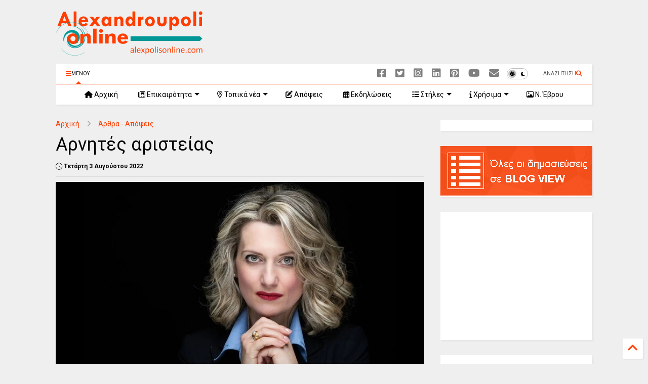

--- FILE ---
content_type: text/html; charset=utf-8
request_url: https://www.google.com/recaptcha/api2/aframe
body_size: 153
content:
<!DOCTYPE HTML><html><head><meta http-equiv="content-type" content="text/html; charset=UTF-8"></head><body><script nonce="WWLxPOyAgsbwa3S9PkCZeg">/** Anti-fraud and anti-abuse applications only. See google.com/recaptcha */ try{var clients={'sodar':'https://pagead2.googlesyndication.com/pagead/sodar?'};window.addEventListener("message",function(a){try{if(a.source===window.parent){var b=JSON.parse(a.data);var c=clients[b['id']];if(c){var d=document.createElement('img');d.src=c+b['params']+'&rc='+(localStorage.getItem("rc::a")?sessionStorage.getItem("rc::b"):"");window.document.body.appendChild(d);sessionStorage.setItem("rc::e",parseInt(sessionStorage.getItem("rc::e")||0)+1);localStorage.setItem("rc::h",'1769543839752');}}}catch(b){}});window.parent.postMessage("_grecaptcha_ready", "*");}catch(b){}</script></body></html>